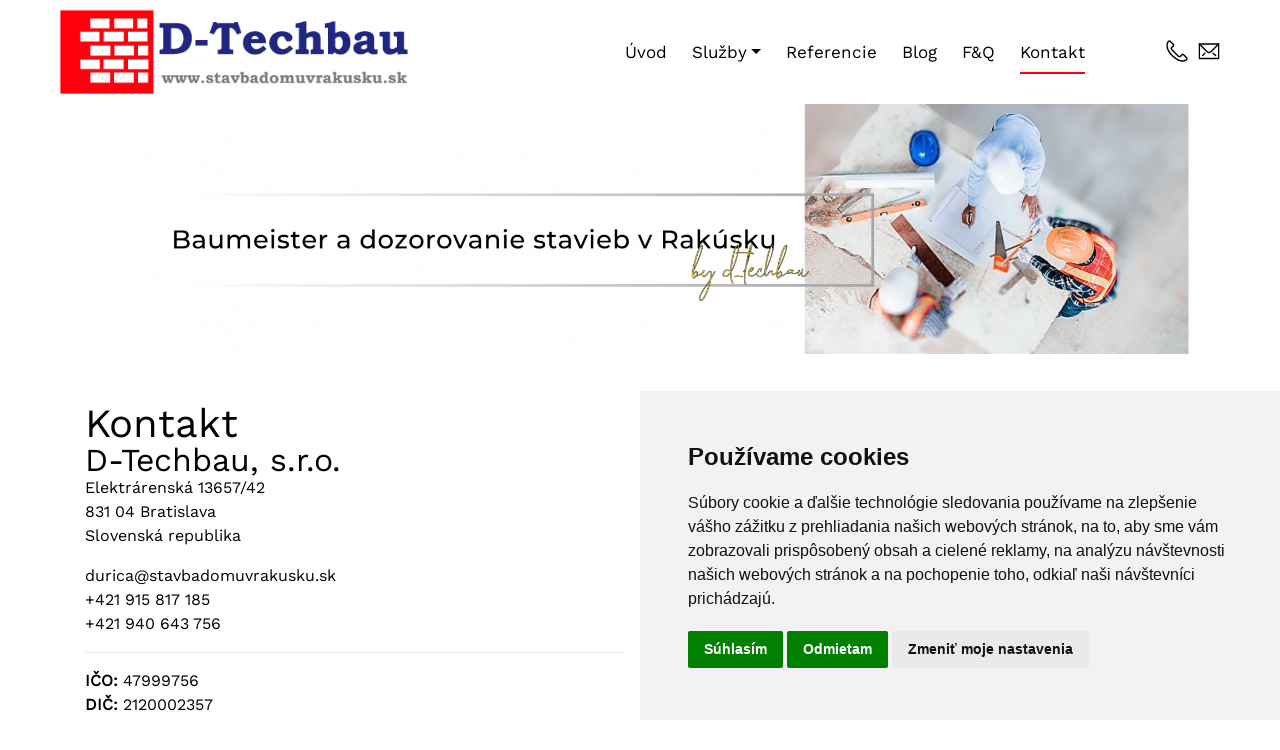

--- FILE ---
content_type: text/html; charset=UTF-8
request_url: https://www.stavbadomuvrakusku.sk/kontakt
body_size: 5799
content:
<!DOCTYPE html>
<html lang="sk">
  <head>
  <meta charset="utf-8">
  <meta http-equiv="X-UA-Compatible" content="IE=edge">
    <title>Kontakt</title>
    <meta name="viewport" content="width=device-width, initial-scale=1.0, maximum-scale=1.0, user-scalable=no">
    <link href="/design/css/bootstrap.css" rel="stylesheet">
    <link media="print" href="/design/css/font-awesome.min.css" rel="stylesheet">
    <link media="print" href="/design/css/hover.css" rel="stylesheet">
    <link media="print" href="/design/css/animate.css" rel="stylesheet">
	<link media="print" href="/design/css/app.css?v=2" rel="stylesheet">
    <link href="/design/css/main_theme.css?v=7" rel="stylesheet">
    <link media="print" href="/design/css/cookies.css" rel="stylesheet">	
	<link href="https://www.stavbadomuvrakusku.sk/kontakt" rel="canonical">
    <meta name="robots" content="index, follow">
    <meta name="description" content="D-Techbau | Sme skúsená a spoľahlivá stavebná spoločnosť, ktorá stavia a rekonštruje rodinné domy v Rakúsku.">
    <meta name="keywords" content="rekonštrukcia domu, rodinný dom, rakúsko, bývanie, dom, staviame, v rakúsku, D-Techbau">
    <meta name="author" content="webex.digital">
    <link rel="shortcut icon" href="/design/favicon.ico">
	<!-- for Facebook -->
	<meta property="og:title" content="Kontakt">
	<meta property="og:type" content="article">
	<meta property="og:image" content="https://www.stavbadomuvrakusku.sk/design/images/slider01.jpg">
	<meta property="og:url" content="https://www.stavbadomuvrakusku.sk/kontakt">
	<meta property="og:description" content="D-Techbau | Sme skúsená a spoľahlivá stavebná spoločnosť, ktorá stavia a rekonštruje rodinné domy v Rakúsku.">
	<!-- for Facebook -->
	<!--[if lt IE 9]>
	  <script src="https://oss.maxcdn.com/libs/html5shiv/3.7.0/html5shiv.js"></script>
	  <script src="https://oss.maxcdn.com/libs/respond.js/1.3.0/respond.min.js"></script>
	<![endif]-->
	<script src="//code.jquery.com/jquery-1.11.1.min.js"></script>
	<script src="rse/jscripts/jquery.form.js"></script>
	<script src="rse/jscripts/fancybox-3/dist/jquery.fancybox.min.js"></script>
	<script src="rse/jscripts/md5.js"></script>
	<link rel="stylesheet" href="rse/jscripts/fancybox-3/dist/jquery.fancybox.min.css" type="text/css" media="screen">
	<!--script src="design/js/bootstrap.min.js"></script-->
	<script src="rse/jscripts/init.js"></script>
	<script src="rse/jscripts/rslider/responsiveslides.js"></script>
	<script>
		window.dataLayer = window.dataLayer || [];
		function gtag(){dataLayer.push(arguments);}
		gtag('consent', 'default', {
			'ad_storage': 'denied',
			'ad_user_data': 'denied',
			'ad_personalization': 'denied',
			'analytics_storage': 'denied'
		});
	</script>
	<!-- Google Tag Manager od Zakaznika -->
	<script>(function(w,d,s,l,i){w[l]=w[l]||[];w[l].push({'gtm.start':
	new Date().getTime(),event:'gtm.js'});var f=d.getElementsByTagName(s)[0],
	j=d.createElement(s),dl=l!='dataLayer'?'&l='+l:'';j.async=true;j.src=
	'https://www.googletagmanager.com/gtm.js?id='+i+dl;f.parentNode.insertBefore(j,f);
	})(window,document,'script','dataLayer','GTM-M2HVV4G');</script>
	<!-- End Google Tag Manager -->
		<!-- Schema.org -->	
		<script type="application/ld+json">
		{
		  "@context": "https://schema.org",	  
		  "@type": "Organization",
		  "description": "Kontakt",	  
		  "url": "https://www.stavbadomuvrakusku.sk/kontakt",
		  "name": "Kontakt D-Techbau", "logo": "https://www.stavbadomuvrakusku.sk/design/images/main_logo.png", "address": { "@type": "PostalAddress", "streetAddress": "Elektrárenská 13657/42", "addressLocality": "Bratislava", "postalCode": "83104", "addressCountry": "SK" }, "contactPoint": { "@type": "ContactPoint", "telephone": "+421-915-817-185", "contactType": "Customer Service" }, "sameAs": [ "https://www.facebook.com/dtechbau", "https://www.linkedin.com/company/d-techbau-s-r-o/", "https://www.instagram.com/d_techbau/", "https://www.youtube.com/channel/UCfUcf798hR5JW_r-G9Y7wdQ" ]		}
		</script>
	<!-- End Schema.org -->	
</head>
<body>
<!-- Google Tag Manager (noscript) -->
<noscript><iframe src="https://www.googletagmanager.com/ns.html?id=GTM-M2HVV4G"
height="0" width="0" style="display:none;visibility:hidden"></iframe></noscript>
<!-- End Google Tag Manager (noscript) -->
<div class="content">
<header class="container-fluid box_padding header">
<div class="row">
<div class="d-inline-block main_logo"><a href="/"><img src="/design/images/main_logo.png" class="img-fluid" alt="D-Techbau"></a></div>
<div class="col-lg-12 navigation_wrapper">
<nav class="navbar navbar-expand-lg navbar-light mainNavigation">
<a class="navbar-brand" href="#">&nbsp;</a>
<button class="navbar-toggler" type="button" data-toggle="collapse" data-target="#navbarNav01" aria-controls="navbarNav01" aria-expanded="false" aria-label="Toggle navigation">
<span class="navbar-toggler-icon"></span>
</button>
<div class="collapse navbar-collapse justify-content-end" id="navbarNav01">
<ul class="navbar-nav">
<li class="nav-item"><a href="/"  class="nav-link "><span>Úvod</span></a></li><li class="nav-item dropdown"><a href="#"  id="navbarDropdownMenuLink01" data-toggle="dropdown" aria-haspopup="true" aria-expanded="false"  class="nav-link dropdown-toggle "><span>Služby</span></a><div class="dropdown-menu dropdown-menu-right" aria-labelledby="navbarDropdownMenuLink01"><a href="stavba-domu"  class="dropdown-item px-3 py-1 ">Stavba domu</a><a href="projekt-domu"  class="dropdown-item px-3 py-1 ">Projekt domu</a><a href="inziniering"  class="dropdown-item px-3 py-1 ">Inžiniering</a><a href="baumeister"  class="dropdown-item px-3 py-1 ">Baumeister</a><a href="kurenie-chladenie-rekuperacia"  class="dropdown-item px-3 py-1 ">Kúrenie, chladenie, rekuperácia</a></div></li><li class="nav-item"><a href="referencie"  class="nav-link "><span>Referencie</span></a></li><li class="nav-item"><a href="blog"  class="nav-link "><span>Blog</span></a></li><li class="nav-item"><a href="faq"  class="nav-link "><span>F&Q</span></a></li><li class="nav-item"><a href="kontakt"  class="nav-link hi"><span>Kontakt</span></a></li>   
</ul>
</div>
</nav>
</div>
</div>
<div class="header_nav">
<ul>
<li class="d-inline-block"><a href="tel:+421915817185"><img src="/design/images/img-phone.svg" class="img-fluid d-block" alt="Telefón"></a></li><li class="d-inline-block"><a href="mailto:info@stavbadomuvrakusku.sk"><img src="/design/images/img-email.svg" class="img-fluid d-block" alt="E-mail"></a></li> 
</ul>
</div>
</header><!-- /HEADER-->
<div class="rsliderContainer box_padding_left">
<div class="rslider_wrapper rslider_wrapper_in">
  <ul class="rslides" id="slider1">
  <li class="rslides_li"><div class="rslider_img" style="background-image:url('imgcache/e-img-1464.jpg?v=1688192557');">&nbsp;</div></li><li class="rslides_li"><div class="rslider_img" style="background-image:url('imgcache/e-img-1466.jpg?v=1688193726');">&nbsp;</div></li><li class="rslides_li"><div class="rslider_img" style="background-image:url('imgcache/e-img-1467.jpg?v=1688194180');">&nbsp;</div></li><li class="rslides_li"><div class="rslider_img" style="background-image:url('imgcache/e-img-1469.jpg?v=1688195104');">&nbsp;</div></li>  </ul>
  <script>
    $(function () {
      $("#slider1").responsiveSlides({
        auto: true,
        pager: false,
        nav: false,
        speed: 500,
        prevText: "<i class='fa fa-angle-left'></i>",
        nextText: "<i class='fa fa-angle-right'></i>",
        namespace: "callbacks",
        before: function () {
          $('.events').append("<li>before event fired.</li>");
        },
        after: function () {
          $('.events').append("<li>after event fired.</li>");
        }
      });
    });
  </script>
</div>
</div><!-- /SLIDER-CONTAINER -->
<section class="container_x1">
<div class="container">
<div class="vnutro">
<h1>Kontakt</h1>
<div class="row"><div class="col-md-6 col-sm-6"><div class="adresa"><h2>
	<span style="color:#000000;">D-Techbau, s.r.o.</span></h2>
<p>
	Elektr&aacute;rensk&aacute; 13657/42<br />
	831 04 Bratislava<br />
	Slovensk&aacute; republika</p>
<p>
	<a href="mailto:info@stavbadomuvrakusku.sk">durica@stavbadomuvrakusku.sk</a><br />
	<a href="tel:+421915817185">+421 915 817 185</a><br />
	<a href="tel:+421940643756">+421 940 643 756</a></p>
<hr />
<p>
	<strong>IČO: </strong>47999756<br />
	<strong>DIČ: </strong>2120002357<br />
	<strong>ATU Nr:</strong> 69472313&nbsp;</p>
<hr />
<p>
</p>
</div><ul class="unlisted">
<li class="d-inline-block"><a target="_blank" rel="nofollow" href="https://www.facebook.com/dtechbau"><i class='fa fa-facebook'></i></a></li><li class="d-inline-block ml-1 ml-lg-2"><a target="_blank" rel="nofollow" href="https://www.youtube.com/channel/UCfUcf798hR5JW_r-G9Y7wdQ"><i class='fa fa-youtube-play'></i></a></li><li class="d-inline-block ml-1 ml-lg-2"><a target="_blank" rel="nofollow" href="https://www.instagram.com/d_techbau/"><i class='fa fa-instagram'></i></a></li><li class="d-inline-block ml-1 ml-lg-2"><a target="_blank" rel="nofollow" href="https://www.linkedin.com/company/d-techbau-s-r-o/"><i class='fa fa-linkedin'></i></a></li></ul></div><div class="col-md-6 col-sm-6"></div></div> 
</div><!-- ........................../VNUTRO.......................... -->
</div>
</section>
<section class="container-fluid text-center text-sm-left box_padding container_x2">
<div class="row box_margin3">
			<div class="col-lg-6">
			<div class="d-flex align-items-end row contactWrapper">
			<div class="col-sm-5 col-md-3 col-lg-5 col-xl-6 mb-4 mb-sm-0 contactImg">
			<img  loading="lazy" src="imgcache/bc-filip-durica-e-news-17-5-370-479-0-ffffff.png?v=1585806633" class="img-fluid d-inline-block" alt="Bc. Filip Ďurica">
			</div>
			<div class="col-sm-7 col-md-9 col-lg-7 col-xl-6 contactText">
			<h3>Bc. Filip Ďurica</h3><p>
	CEO, realiz&aacute;cia, cenov&eacute; ponuky, obchod</p>
<p>
	<a href="tel:+421915817185">+421 915 817 185</a><br />
	<a href="mailto:durica@stavbadomuvrakusku.sk">durica@stavbadomuvrakusku.sk</a></p>
<p>
</p>
</div>
			</div>
			</div>
			<div class="col-lg-6">
			<div class="d-flex align-items-end row contactWrapper">
			<div class="col-sm-5 col-md-3 col-lg-5 col-xl-6 order-sm-2 mb-4 mb-sm-0 contactImg">
			<img  loading="lazy" src="imgcache/dipl-ing-lubica-duricova-e-news-16-5-370-479-0-ffffff.png?v=1745413321" class="img-fluid d-inline-block" alt="Dipl. Ing. Ľubica Ďuricová">
			</div>
			<div class="col-sm-7 col-md-9 col-lg-7 col-xl-6 order-sm-1 contactText">
			<h3>Dipl. Ing. Ľubica Ďuricová</h3><p>
	VR, kancel&aacute;ria, vedenie dokument&aacute;cie</p>
<p>
	<a href="tel:+421940643756">+421 940 643 756</a><br />
	<a href="mailto:office@stavbadomuvrakusku.sk">office@stavbadomuvrakusku.sk</a></p>
</div>
			</div>
			</div>
			</div><div class="text-center container_x2_title"><div class="e2_htmlcontent"><h2>Sme tu pre Vás</h2></div></div></section><div class="e2_htmlcontent"><iframe src="https://www.google.com/maps/embed?pb=!1m14!1m8!1m3!1d42571.3539699273!2d17.12337082915666!3d48.17367748774169!3m2!1i1024!2i768!4f13.1!3m3!1m2!1s0x476c8edcc9521415%3A0x6594994964f50f3e!2sD-Techbau%2C%20s.r.o.!5e0!3m2!1ssk!2ssk!4v1585811700087!5m2!1ssk!2ssk" style="border:0; width:100%; height:360px;" allowfullscreen="" aria-hidden="false" tabindex="0"></iframe></div> 
<footer class="footer"><div class="container text-center text-sm-left"> <div class="footer_top"> <div class="row"> <div class="col-sm-10"><div class="e2_htmlcontent"><h3>
	Vždy sme pre V&aacute;s k dispoz&iacute;cii</h3>
<p class="m-0">
	D-Techbau, s.r.o., Elektr&aacute;rensk&aacute; 13657/42, 831 04 Bratislava, Slovensk&aacute; republika<br />
	<a href="mailto:info@stavbadomuvrakusku.sk">durica@stavbadomuvrakusku.sk</a> | <a href="tel:+421915817185">+421 915 817 185</a> | <a href="tel:+421940643756">+421 940 643 756</a></p>
</div></div> <div class="col-sm-2"> <ul class="footer_nav01 text-center text-sm-right">
<li class="d-inline-block"><a target="_blank" rel="nofollow" href="https://www.facebook.com/dtechbau"><i class='fa fa-facebook'></i></a></li><li class="d-inline-block ml-1 ml-lg-2"><a target="_blank" rel="nofollow" href="https://www.youtube.com/channel/UCfUcf798hR5JW_r-G9Y7wdQ"><i class='fa fa-youtube-play'></i></a></li><li class="d-inline-block ml-1 ml-lg-2"><a target="_blank" rel="nofollow" href="https://www.instagram.com/d_techbau/"><i class='fa fa-instagram'></i></a></li><li class="d-inline-block ml-1 ml-lg-2"><a target="_blank" rel="nofollow" href="https://www.linkedin.com/company/d-techbau-s-r-o/"><i class='fa fa-linkedin'></i></a></li></ul> </div> </div> </div> <div class="footer_bottom"> <div class="row"> <div class="col-sm-8"> <div class="row"> <div class="col-sm-4"> <ul>
<li><a href="o-nas">O nás</a></li><li><a href="sluzby">Služby</a></li><li><a href="blog">Blog</a></li></ul> </div> <div class="col-sm-4"> <ul>
<li><a href="blog">Blog</a></li><li><a href="referencie">Referencie</a></li><li><a href="faq">F&Q</a></li></ul> </div> <div class="col-sm-4"> <ul>
<li><a href="kontakt">Kontakt</a></li><li><a href="subory-cookies">Pravidlá cookies</a></li><li><a href="ochrana-osobnych-udajov">Ochrana osobných údajov</a></li></ul> </div> </div> </div> <div class="col-sm-4"><ul class="footer_nav02 text-center text-sm-right"> <li class="d-inline-block"><a rel="nofollow" href="https://webex.digital/" target="_blank">webdesign</a> |</li> <li class="d-inline-block"><a rel="nofollow" href="https://webex.digital/" target="_blank">webex.digital</a></li> </ul></div> </div> </div> </div> </footer> <!-- /FOOTER -->
</div><!-- /CONTENT-->
    <!-- jQuery (necessary for Bootstrap's JavaScript plugins) -->
	<!--script src="https://code.jquery.com/jquery-3.4.1.slim.min.js" integrity="sha384-J6qa4849blE2+poT4WnyKhv5vZF5SrPo0iEjwBvKU7imGFAV0wwj1yYfoRSJoZ+n" crossorigin="anonymous"></script-->
	<script src="https://cdn.jsdelivr.net/npm/popper.js@1.16.0/dist/umd/popper.min.js" integrity="sha384-Q6E9RHvbIyZFJoft+2mJbHaEWldlvI9IOYy5n3zV9zzTtmI3UksdQRVvoxMfooAo" crossorigin="anonymous"></script>
	<script src="/design/js/bootstrap.min.js"></script>
	<!-- Wow -->
	<script src="/design/js/wow.min.js"></script>
	<script>
	new WOW().init();
	</script>
	<!-- Scroll -->
	<script src="/design/js/scroll.js"></script>
	<!-- Dropdown -->
	<script>
	const $dropdown = $(".dropdown");
	const $dropdownToggle = $(".dropdown-toggle");
	const $dropdownMenu = $(".dropdown-menu");
	const showClass = "show";
	$(window).on("load resize", function() {
	  if (this.matchMedia("(min-width: 991px)").matches) {
		$dropdown.hover(
		  function() {
			const $this = $(this);
			$this.addClass(showClass);
			$this.find($dropdownToggle).attr("aria-expanded", "true");
			$this.find($dropdownMenu).addClass(showClass);
		  },
		  function() {
			const $this = $(this);
			$this.removeClass(showClass);
			$this.find($dropdownToggle).attr("aria-expanded", "false");
			$this.find($dropdownMenu).removeClass(showClass);
		  }
		);
	  } else {
		$dropdown.off("mouseenter mouseleave");
	  }
	});
	</script>
	<!-- Formular -->
	<script src="/design/js/classie.js"></script>
	<script>
	(function() {
	if (!String.prototype.trim) {
		(function() {
			// Make sure we trim BOM and NBSP
			var rtrim = /^[\s\uFEFF\xA0]+|[\s\uFEFF\xA0]+$/g;
			String.prototype.trim = function() {
				return this.replace(rtrim, '');
			};
		})();
	}
	[].slice.call( document.querySelectorAll( 'input.input__field' ) ).forEach( function( inputEl ) {
		// in case the input is already filled..
		if( inputEl.value.trim() !== '' ) {
			classie.add( inputEl.parentNode, 'input--filled' );
		}
		// events:
		inputEl.addEventListener( 'focus', onInputFocus );
		inputEl.addEventListener( 'blur', onInputBlur );
	} );
	[].slice.call( document.querySelectorAll( 'textarea.input__field' ) ).forEach( function( inputEl ) {
		// in case the input is already filled..
		if( inputEl.value.trim() !== '' ) {
			classie.add( inputEl.parentNode, 'input--filled' );
		}
		// events:
		inputEl.addEventListener( 'focus', onInputFocus );
		inputEl.addEventListener( 'blur', onInputBlur );
	} );
	function onInputFocus( ev ) {
		classie.add( ev.target.parentNode, 'input--filled' );
	}
	function onInputBlur( ev ) {
		if( ev.target.value.trim() === '' ) {
			classie.remove( ev.target.parentNode, 'input--filled' );
		}
	}        
	})();
	</script>
	<script>
	  document.addEventListener("DOMContentLoaded", function () {
		const buttons = document.querySelectorAll(".accordion .card-header button");
		buttons.forEach(btn => {
		  btn.addEventListener("click", function () {
			setTimeout(() => {
			  const cardHeader = btn.closest(".card-header");
			  const offset = 120;
			  const headerPosition = cardHeader.getBoundingClientRect().top + window.pageYOffset;
			  const scrollPosition = headerPosition - offset;
			  window.scrollTo({ top: scrollPosition, behavior: "smooth" });
			}, 300);
		  });
		});
	  });
	</script>
	<!-- Cookie Consent by TermsFeed (https://www.TermsFeed.com) -->
	<script type="text/javascript" src="https://www.termsfeed.com/public/cookie-consent/4.1.0/cookie-consent.js" charset="UTF-8"></script>
	<script type="text/javascript" charset="UTF-8">
	document.addEventListener('DOMContentLoaded', function () {
		cookieconsent.run({
			"notice_banner_type":"simple",
			"consent_type":"express",
			"palette":"light",
			"language":"sk",
			"page_load_consent_levels":["strictly-necessary"],
			"notice_banner_reject_button_hide":false,
			"preferences_center_close_button_hide":false,
			"page_refresh_confirmation_buttons":false,
			"website_name":"stavbadomuvrakusku.sk",
			"open_preferences_center_selector":"#change-cookies",
			"website_privacy_policy_url":"https://www.stavbadomuvrakusku.sk/subory-cookies",
			"callbacks": {
				"scripts_specific_loaded": (level) => {
					switch(level) {
						case 'targeting':
							gtag('consent', 'update', {
								'ad_storage': 'granted',
								'ad_user_data': 'granted',
								'ad_personalization': 'granted',
								'analytics_storage': 'granted'
							});
							break;
					}
				}
			},
			"callbacks_force": true	
		});
	});
	</script>
	<noscript>ePrivacy and GPDR Cookie Consent by <a href="https://www.TermsFeed.com/" rel="nofollow">TermsFeed Generator</a></noscript>
	<!-- End Cookie Consent by TermsFeed (https://www.TermsFeed.com) -->
</body></html>

--- FILE ---
content_type: text/css
request_url: https://www.stavbadomuvrakusku.sk/design/css/main_theme.css?v=7
body_size: 4729
content:
@charset "UTF-8";a:link,a:visited,body{color:#000}h1,h2,h3,h4,ul{padding:0;margin:0}.box_padding,.box_padding_left{padding-left:120px}.box_padding,.box_padding_right{padding-right:120px}.accordion .card-header h2,.mainNavigation .navbar-nav,ul{margin:0}.c_x_bg,.offerBottomImg,.rslider_img{background-repeat:no-repeat;background-position:center 50%;background-size:cover}@font-face{font-family:WorkSansMedium;src:url('../fonts/WorkSansMedium.woff2') format('woff2');font-display:swap}@font-face{font-family:WorkSansRegular;src:url('../fonts/WorkSansRegular.woff2') format('woff2');font-display:swap}@font-face{font-family:WorkSansBold;src:url('../fonts/WorkSansBold.woff2') format('woff2');font-display:swap}@font-face{font-family:WorkSansItalic;src:url('../fonts/WorkSansItalic.woff2') format('woff2');font-display:swap}.title_box h1 small,.title_box h2 small,body{font-family:WorkSansRegular,Arial,Tahoma,Verdana,Helvetica,sans-serif}.offerTopBoxNumber,.offerTopBoxText,.rslides_tabs a,.title_box h1,.title_box h2,a.offerButton{font-family:WorkSansMedium,Arial,Tahoma,Verdana,Helvetica,sans-serif}.contactText a,.contactText h3,.footer h3,.list_imp02 h3,.rslider_title small{font-family:WorkSansBold,Arial,Tahoma,Verdana,Helvetica,sans-serif}.list_imp02 p{font-family:WorkSansItalic,Arial,Tahoma,Verdana,Helvetica,sans-serif}html{font-size:16px}body{-webkit-font-smoothing:antialiased;background-color:#fff}h1,h2,h3,h4{line-height:100%;font-weight:400}a:hover{color:#ff000c;text-decoration:none}.nav_next a,.title_box{color:#000;position:relative}.nav_next a{font-size:.93rem;padding-top:190px}.nav_next a:before{position:absolute;top:0;left:50%;width:2px;height:150px;content:"";background-color:#000;-webkit-transform:translateX(-50%);transform:translateX(-50%)}.nav_next a:hover:before{background-color:#ff000c}ul{list-style-type:none}.content{position:relative;overflow:hidden}.box_margin{margin-bottom:30px}.box_margin2{margin-bottom:15px}.box_margin3{margin-bottom:60px}.title_box_wht{color:#fff}.title_box>*{position:relative;line-height:1.2em}.title_box h1,.title_box h2{position:relative;display:inline-block;font-size:2.5rem}.title_box small{display:block;font-size:1.5rem;color:inherit;line-height:1.2em}.title_box_bg h1:before,.title_box_bg h2:before{position:absolute;top:-50%;width:130px;height:81px;content:""}.title_box_bg_left h1:before,.title_box_bg_left h2:before{right:100%;background:url("../images/bg_title_left.png") center 50%/cover no-repeat}.title_box_bg_right h1:before,.title_box_bg_right h2:before{left:100%;background:url("../images/bg_title_right.png") center 50%/cover no-repeat}@-webkit-keyframes fadeInDown{0%{opacity:0;-webkit-transform:translate3d(0,-60px,0);transform:translate3d(0,-60px,0)}100%{opacity:1;-webkit-transform:none;transform:none}}@keyframes fadeInDown{0%{opacity:0;-webkit-transform:translate3d(0,-60px,0);transform:translate3d(0,-60px,0)}100%{opacity:1;-webkit-transform:none;transform:none}}.header{position:relative;top:0;left:0;width:100%;background-color:#fff;padding-top:40px;padding-bottom:40px;z-index:1000}.header.scroll{position:fixed;padding-top:10px;padding-bottom:10px;-webkit-box-shadow:0 8px 6px -6px rgba(0,0,0,.3);-moz-box-shadow:0 8px 6px -6px rgba(0,0,0,.3);box-shadow:0 8px 6px -6px rgba(0,0,0,.3)}.main_logo{position:absolute;top:50%;left:120px;-webkit-transform:translateY(-50%);transform:translateY(-50%);z-index:1000}.header_nav,.rslides_tabs{-webkit-transform:translateY(-50%)}.main_logo.scroll img{max-width:220px}.navigation_wrapper{position:relative;padding-right:150px}.header_nav{position:absolute;top:50%;right:120px;transform:translateY(-50%)}.header_nav li{position:relative;margin-left:10px;margin-bottom:-5px}.header_nav a{font-size:1.12rem}.header_nav a img{transform-style:preserve-3d}.header_nav a:hover img{filter:invert(18%) sepia(97%) saturate(7301%) hue-rotate(353deg) brightness(118%) contrast(117%)}.mainNavigation{padding:0}.mainNavigation a.nav-link{position:relative;font-size:1.06rem;color:#000!important;line-height:52px;margin-left:35px;padding:0!important;overflow:hidden}.mainNavigation .nav-item:first-child .nav-link{margin-left:0!important}.mainNavigation a.nav-link span{position:relative;display:inline-block}.mainNavigation a.nav-link span:after{position:absolute;bottom:0;left:0;content:"";width:0;height:2px;background-color:#ff000c;opacity:0}.mainNavigation a.nav-link.hi span:after,.mainNavigation a.nav-link:hover span:after{width:100%;opacity:1}.mainNavigation .dropdown-menu{background-color:transparent;margin-top:0;padding:0;border:0;border-radius:0;display:block;visibility:hidden;opacity:0;transform:translateY(50px);transition:.5s}.mainNavigation .dropdown-menu a.dropdown-item{font-size:1rem!important;color:#fff;line-height:30px!important;background-color:#ff000c;margin-left:0!important;border-bottom:1px solid #ff5159;z-index:1100}.mainNavigation .dropdown-menu a.dropdown-item:last-child{border-bottom:0}.mainNavigation .dropdown-menu a.dropdown-item.hi,.mainNavigation .dropdown-menu a.dropdown-item:hover{color:#fff;background-color:#525962}.mainNavigation .dropdown-menu.show{display:block;visibility:visible;opacity:1;transform:translateY(0);transition:.5s}.footer_bottom,.footer_top,.list_imp02,.rsliderContainer,.videoImg a,a.gallery{position:relative}.rslider_wrapper{position:relative;height:800px;background-color:#000;overflow:hidden}.rslider_wrapper_in{height:300px}.rslider_img,.rslides,.rslides_li{height:inherit;width:100%}.rslider_img{position:absolute;top:0;left:0;width:100%}.rslides_tabs{position:absolute;top:50%;right:40px;transform:translateY(-50%)}.rslides_tabs a{position:relative;display:inline-block;font-size:.93rem;color:#fff;margin:5px 0}.rslides_tabs a:before{position:absolute;top:50%;right:calc(100% + 10px);width:48px;height:2px;content:"";background-color:#fff;-webkit-transform:translateY(-50%);transform:translateY(-50%);opacity:0}.rslides_tabs .rslides_here a:before,.rslides_tabs a:hover:before,.videoImg a:hover .video_nav,a.gallery:hover:before{opacity:1}.rslider_title{position:absolute;bottom:75px;left:150px;font-size:3.75rem;color:#fff;text-shadow:0 0 20px rgba(0,0,0,.5);line-height:1.2em;z-index:10}.rslider_title small{display:block;font-size:100%;color:inherit;line-height:1.2em}@keyframes animatedBackground{from{transform:scale(1.1,1.1)}to{transform:scale(1,1)}}@-webkit-keyframes animatedBackground{from{-webkit-transform:scale(1.1,1.1)}to{-webkit-transform:scale(1,1)}}@-ms-keyframes animatedBackground{from{-ms-transform:scale(1.1,1.1)}to{-ms-transform:scale(1,1)}}@-moz-keyframes animatedBackground{from{-moz-transform:scale(1.1,1.1)}to{-moz-transform:scale(1,1)}}.animate-area{animation:3s linear animatedBackground;-ms-animation:animatedBackground 3s linear normal;-webkit-animation:3s linear animatedBackground}.rslider_nav{position:absolute;bottom:0;left:50px;height:20px;font-size:.93rem;padding-left:190px;transform:rotate(-90deg) translate(0,100%);-ms-transform:rotate(-90deg) translate(0,100%);-webkit-transform:rotate(-90deg) translate(0,100%);-webkit-transform-origin:left bottom;-ms-transform-origin:left bottom;transform-origin:left bottom;z-index:100}.container_x2_title h2:after,.rslider_nav:before,.videoText h2:before{position:absolute;top:50%;width:150px;height:2px;background-color:#ff000c;-webkit-transform:translateY(-50%);content:""}.rslider_nav:before,.videoText h2:before{left:0;transform:translateY(-50%)}.rslider_nav li:not(:last-child){margin-right:50px}.container_x1{position:relative;margin-top:75px;margin-bottom:75px}.c_x1_in{padding-top:110px;padding-bottom:110px}.container_x2{position:relative;background-color:#f8f8f8;padding-bottom:75px}.container_x2:before{position:absolute;top:0;left:0;width:100%;height:95px;content:"";background-color:#fff}.container_x2_title h2{position:relative;display:inline-block;font-size:3.75rem;padding-right:180px}.container_x2_title h2:after{right:0;transform:translateY(-50%)}a.list_imp02_nav.next,a.list_imp02_nav.prev{top:50%;width:56px;height:56px;line-height:56px;font-size:250%;color:#ff000c;background-color:transparent;border:2px solid #e2e2e2;box-sizing:content-box;z-index:100;position:absolute;display:block}.c_x_bg{position:absolute;top:0;width:calc(50% - 240px);height:100%}.c_x_bg_left{left:120px}.c_x_bg_right{right:120px}.list_imp02 img{max-width:130px}.list_imp02 h3{font-size:1rem;line-height:1.3em}a.list_imp02_nav.prev{left:0}a.list_imp02_nav.next{-webkit-transform:translateY(-50%);transform:translateY(-50%);right:0}a.list_imp02_nav:hover{color:#fff;background-color:#ff000c;border-color:#ff000c}.galleryGroup,.videoWrapper .row{margin-left:-8px;margin-right:-8px}.galleryContainer,.videoBox{padding-left:8px;padding-right:8px}a.gallery01{height:420px}a.gallery02{height:315px}a.gallery03{height:525px}a.gallery_margin{margin-bottom:16px}a.gallery:before{position:absolute;top:0;left:0;width:100%;height:100%;content:"";background-color:rgba(0,0,0,.3);opacity:0}a.gallery img{object-fit:cover}.contactText h3{font-size:1.5rem}.container_x3{position:relative;background-color:#525962;margin-top:150px;padding-top:90px;padding-bottom:90px}.container_x3:after{position:absolute;top:0;right:0;width:120px;height:100%;content:"";background:#fff}.offerTopBox{width:115%;background-color:#656c74;margin-right:-15%;margin-top:-140px;padding:50px}.offerTopBox .img_wrapper{position:relative;max-width:250px}.offerTopBoxNumber{position:absolute;top:50%;left:50%;font-size:6.25rem;color:#525962;line-height:1em;-webkit-transform:translate(-50%,-50%);transform:translate(-50%,-50%)}.offerTopBoxText{position:absolute;top:50%;left:calc(100% + 30px);font-size:1.87rem;color:#fff;line-height:1.2em;-webkit-transform:translateY(-50%);transform:translateY(-50%);white-space:nowrap}@keyframes dash{to{stroke-dashoffset:0}}@keyframes path3{0%{opacity:0}100%{opacity:1}}.path01{stroke-dashoffset:1000;stroke-dasharray:1000;stroke-mode:inside;animation:1.5s linear forwards dash}.path02{stroke-dashoffset:400;stroke-dasharray:400;animation:1.5s linear .5s forwards dash}.path03{opacity:0;animation:1.2s linear .5s forwards path3}.offerBottom{position:relative;padding-top:100px;padding-bottom:100px}.offerBottom .tab button{position:relative;display:block;width:100%;background-color:transparent;border:0;outline:0;cursor:pointer;margin:0;padding:10px 0;font-size:1.56rem;line-height:1.2em;color:#fff;z-index:10}.offerBottom .tab button:after{position:absolute;bottom:0;right:0;width:100%;height:1px;content:"";background:#fff}.offerBottom .tab button.active:after,.offerBottom .tab button:hover:after{width:150%;background:#ff000c}.offerBottomImg{position:absolute;top:0;width:45%;height:100%}.offerBottomImg span{display:block;text-align:center;background:#000;padding:10px;bottom:0;position:absolute;width:100%}.videoWrapper{position:relative;padding-left:calc((100% / 2) - 555px);padding-right:0}.videoText h2{position:relative;display:inline-block;font-size:.93rem;padding-left:180px}.videoImg a .video_nav{position:absolute;top:50%;left:50%;width:112px;height:112px;background:url("../images/img-video-nav.png") center 50%/cover no-repeat;-webkit-transform:translate(-50%,-50%);transform:translate(-50%,-50%);opacity:.7}.offerButtonWrapper{position:relative;background-color:#525962;padding-top:75px;padding-bottom:75px}.offerButtonWrapper p{font-size:1.43rem}a.offerButton{font-size:1.06rem;color:#fff;background-color:#ff000c;border-radius:200px}a.offerButton:hover{color:#000;background-color:#fff}.footer{position:relative;font-size:.87rem;padding-top:60px}.footer h3{font-size:1.5rem;line-height:1.2em;margin-bottom:5px}.footer_bottom{margin-top:30px;padding-top:30px;padding-bottom:30px;border-top:1px solid #d7d7d7}.footer_nav01 a{font-size:1.37rem}.accordion{background-color:transparent;border:none}.accordion .card{background-color:#525962;border:none;border-radius:0;margin-bottom:12px;overflow:hidden}.accordion .card-header{background-color:transparent;padding:1rem 1.25rem;border-bottom:1px solid #525962}.accordion .card-body{background:#fff;border:1px solid #525962;border-top:0}.accordion .card-header .btn-link{color:#fff;font-size:1.2rem;font-weight:500;text-decoration:none;padding-right:30px;position:relative}.accordion .card-header .btn-link:after{content:"+";position:absolute;right:0;top:50%;transform:translateY(-50%);font-size:1.5rem;color:#fff}.accordion .card-header .btn-link.collapsed:after{content:"+"}.accordion .card-header .btn-link:not(.collapsed):after{content:"–"}.accordion .card-header:hover{background-color:rgba(255,255,255,.1)}.accordion .card-header:hover .btn-link{color:#f0f0f0}.vnutro .pager{text-align:center;margin-top:30px;margin-bottom:30px}.vnutro .pager .p_next,.vnutro .pager .p_page,.vnutro .pager .p_prev{width:30px;display:inline-block;margin:0 1px}.vnutro .pager .p_next,.vnutro .pager .p_page a,.vnutro .pager .p_prev{padding:1px;font-weight:400;border:0 solid #c6c6c8;background-color:#525962;display:inline-block;line-height:26px;width:30px;height:30px;border-radius:30px;-moz-border-radius:30px;-webkit-border-radius:30px;text-decoration:none;color:#fff!important}.vnutro .p_prev:hover,.vnutro .pager .p_next:hover,.vnutro .pager .p_page a:hover,.vnutro .pager .p_page b a{background-color:#ff000c;color:#fff!important;text-decoration:none}.vnutro .p_prev a,.vnutro .pager .p_next a,.vnutro .pager .p_page a{color:#fff!important;text-decoration:none}.vnutro .pager .p_page b a{padding:1px;font-weight:400;border:0 solid #c6c6c8;display:inline-block;line-height:26px;width:30px;height:30px;border-radius:30px;-moz-border-radius:30px;-webkit-border-radius:30px}.vnutro .pager .p_page b a:hover{color:#fff;text-decoration:none}.header,.header_nav a img,.mainNavigation a.nav-link span:after,.nav_next a:before,.offerBottom .tab button:after,.rslides_tabs a:before,.videoImg a .video_nav,a,a.gallery:before{-webkit-transition:.3s linear;-moz-transition:.3s linear;-o-transition:.3s linear;-ms-transition:.3s linear;transition:.3s linear}::i-block-chrome,div{-webkit-transition:initial}@media screen and (max-width:1600px){.box_padding,.box_padding_left{padding-left:90px}.box_padding,.box_padding_right{padding-right:90px}.c_x_bg_left,.main_logo{left:90px}.c_x_bg_right,.header_nav{right:90px}.rslider_nav{left:35px}.c_x_bg{width:calc(50% - 180px)}.container_x3:after{width:90px}.offerTopBox{width:105%;margin-right:-5%}}@media screen and (max-width:1366px){.box_padding,.box_padding_left{padding-left:60px}.box_padding,.box_padding_right{padding-right:60px}.nav_next a{padding-top:120px}.nav_next a:before{height:90px}.box_margin{margin-bottom:15px}.box_margin3{margin-bottom:30px}.rslider_nav,.videoText h2{padding-left:120px}.title_box h1,.title_box h2{font-size:2rem}.contactText h3,.footer h3,.offerButtonWrapper p,.title_box small{font-size:1.25rem}.title_box_bg h1:before,.title_box_bg h2:before{width:100px;height:62px}.header{padding-top:30px;padding-bottom:30px}.c_x_bg_left,.main_logo{left:60px}.main_logo img{max-width:350px}.c_x_bg_right,.header_nav{right:60px}.mainNavigation a.nav-link{line-height:44px;margin-left:25px}.rslider_wrapper{height:600px}.rslider_wrapper_in{height:250px}.rslides_tabs{right:30px}.rslides_tabs a:before{width:40px}.rslider_title{bottom:45px;left:100px;font-size:3.12rem}.rslider_nav{left:20px}.container_x2_title h2:after,.rslider_nav:before,.videoText h2:before{width:90px}.rslider_nav li:not(:last-child){margin-right:35px}.container_x1{margin-top:50px;margin-bottom:50px}.c_x1_in{padding-top:80px;padding-bottom:80px}.container_x2{padding-bottom:45px}.container_x2:before{height:60px}.container_x2_title h2{font-size:2.75rem;padding-right:120px}.c_x_bg{width:calc(50% - 120px)}a.gallery01{height:300px}a.gallery02{height:220px}a.gallery03{height:380px}.container_x3{margin-top:100px;padding-top:60px;padding-bottom:60px}.container_x3:after{width:60px}.offerTopBox{width:100%;margin-right:0;margin-top:-90px;padding:35px}.offerTopBox .img_wrapper{max-width:200px}.offerTopBoxNumber{font-size:5rem}.offerTopBoxText{left:calc(100% + 20px);font-size:1.56rem}.offerBottom{padding-top:60px;padding-bottom:60px}.offerBottom .tab button{font-size:1.35rem}.offerButtonWrapper{padding-top:45px;padding-bottom:45px}.footer{padding-top:40px}.footer_bottom{margin-top:20px;padding-top:20px;padding-bottom:20px}}@media screen and (max-width:1200px){.box_padding,.box_padding_left{padding-left:45px}.box_padding,.box_padding_right{padding-right:45px}.nav_next a{padding-top:80px}.nav_next a:before{height:60px}.title_box h1,.title_box h2{font-size:1.87rem}.title_box_bg h1:before,.title_box_bg h2:before{width:80px;height:50px}.header{padding-top:20px;padding-bottom:20px}.c_x_bg_left,.main_logo{left:45px}.main_logo img{max-width:270px}.main_logo.scroll img{max-width:170px}.navigation_wrapper{padding-right:100px}.c_x_bg_right,.header_nav{right:45px}.mainNavigation a.nav-link{font-size:1rem;line-height:36px;margin-left:15px}.rslider_wrapper{height:500px}.rslider_wrapper_in{height:200px}.rslides_tabs{right:15px}.rslides_tabs a:before{width:30px}.rslider_title{bottom:30px;left:60px;font-size:2.5rem}.rslider_nav{left:12px;padding-left:80px}.container_x2_title h2:after,.rslider_nav:before,.videoText h2:before{width:60px}.rslider_nav li:not(:last-child){margin-right:20px}.container_x1{margin-top:30px;margin-bottom:30px}.c_x1_in{padding-top:50px;padding-bottom:50px}.container_x2,.offerBottom{padding-top:30px;padding-bottom:30px}.container_x2:before{display:none}.container_x2_title h2{font-size:1.87rem;padding-right:75px}.c_x_bg{width:calc(50% - 90px)}a.list_imp02_nav.next,a.list_imp02_nav.prev{width:30px;height:30px;line-height:30px;font-size:170%}a.gallery01{height:220px}a.gallery02{height:170px}a.gallery03{height:270px}.container_x3{margin-top:70px;padding-top:45px;padding-bottom:45px}.container_x3:after{width:45px}.offerTopBox{width:90%;margin-top:-60px;padding:30px}.offerTopBox .img_wrapper{max-width:160px}.offerTopBoxNumber{font-size:3.25rem}.offerTopBoxText{left:calc(100% + 15px);font-size:1.25rem}.offerBottom .tab button{width:90%;font-size:1.25rem}.videoWrapper{padding-left:calc((100% / 2) - 465px)}.videoWrapper .row{margin-left:-5px;margin-right:-5px}.videoBox{padding-left:5px;padding-right:5px}.videoText h2{padding-left:75px}.videoImg a .video_nav{width:80px;height:80px}.footer{padding-top:30px}.footer_bottom{margin-top:15px;padding-top:15px;padding-bottom:15px}}@media screen and (max-width:991px){.box_padding,.box_padding_left{padding-left:15px}.box_padding,.box_padding_right,.navigation_wrapper{padding-right:15px}.box_margin3,.container_x1{margin-bottom:15px}.title_box_bg h1:before,.title_box_bg h2:before{display:none}.header{position:relative!important;padding-top:10px!important;padding-bottom:10px!important;-webkit-box-shadow:none!important;-moz-box-shadow:none!important;box-shadow:none!important}.main_logo{top:15px;left:10px;-webkit-transform:translateY(0);transform:translateY(0)}.main_logo img{max-width:130px!important}.header_nav{top:17px;right:80px;-webkit-transform:translateY(0);transform:translateY(0)}.mainNavigation .dropdown-menu,.mainNavigation .dropdown-menu.show{display:block;visibility:visible;transform:translateY(0);transition:.5s}.mainNavigation .dropdown-menu a.dropdown-item,.mainNavigation .nav-item{text-align:center}.mainNavigation a.nav-link{margin-left:0}.mainNavigation .dropdown-menu{height:0;opacity:0}.mainNavigation .dropdown-menu.show{height:auto;opacity:1}.mainNavigation .navbar-toggler-icon{background-image:url("data:image/svg+xml,%3csvg xmlns='http://www.w3.org/2000/svg' width='30' height='30' viewBox='0 0 30 30'%3e%3cpath stroke='rgba(0, 0, 0, 1)' stroke-linecap='round' stroke-miterlimit='10' stroke-width='2' d='M4 7h22M4 15h22M4 23h22'/%3e%3c/svg%3e")}.rsliderContainer,.videoWrapper{padding-left:0}.rslider_wrapper{height:400px}.rslider_wrapper_in{height:150px!important}.rslider_title{bottom:15px;left:15px;font-size:2rem}.container_x1{margin-top:15px}.c_x1_in,.offerButtonWrapper{padding-top:30px;padding-bottom:30px}.c_x_bg{width:calc(50% - 30px)}.c_x_bg_left{left:15px}.c_x_bg_right{right:15px}.list_imp02 img{max-width:100px}.container_x3:after{width:15px}.offerTopBox{width:100%}.videoText{padding:0 15px 15px!important}.footer_nav01 a,.offerButtonWrapper p{font-size:1.12rem}}@media screen and (max-width:767px){.c_x_bg,.rslider_wrapper{height:300px}.c_x_bg,.offerBottomImg{position:relative;width:100%}.c_x1_in,.offerBottom{padding-top:0;padding-bottom:0}.c_x_bg{left:0!important}.list_imp02_in{padding:0}a.list_imp02_nav.next,a.list_imp02_nav.prev{top:30px;-webkit-transform:translateY(0);transform:translateY(0)}.container_x3{margin-top:0;padding-top:15px;padding-bottom:0}.container_x3:after,.offerTopBoxText br{display:none}.offerTopBox{margin-top:15px;padding:15px 15px 45px}.offerTopBox .img_wrapper{max-width:130px}.offerTopBoxNumber{font-size:3rem}.offerTopBoxText{top:calc(100% + 10px);left:50%;-webkit-transform:translate(-50%,0);transform:translate(-50%,0)}.offerBottom .tab button{width:100%;padding:7px 0;font-size:1.12rem}.offerBottom .tab button.active:after,.offerBottom .tab button:hover:after{width:100%}.offerBottomImg{height:250px;margin-top:15px}}@media screen and (max-width:575px){.container_x2{padding-top:0;padding-bottom:15px}.footer{padding-top:15px}.footer h3{margin-bottom:15px}.footer_nav02{margin-top:15px}}@media screen and (max-width:480px){.c_x_bg{height:220px}.galleryGroup{margin-left:-5px;margin-right:-5px}.galleryContainer{padding-left:5px;padding-right:5px}a.gallery01{height:180px}a.gallery02{height:130px}a.gallery03{height:230px}a.gallery_margin{margin-bottom:10px}}@media screen and (max-width:360px){.rslider_wrapper{height:220px}.rslider_title{font-size:1.56rem}.offerTopBoxText{font-size:1rem}}



--- FILE ---
content_type: text/css
request_url: https://www.stavbadomuvrakusku.sk/design/css/app.css?v=2
body_size: 2954
content:
.vnutro h1,.vnutro h2{font-family:WorkSansMedium;margin-bottom:15px}.vnutro ul,.vnutro ul.unlisted{list-style-type:none}.image_list_image img,.image_obrazok img,.novinky_obrazok img{height:auto;width:100%}.adresa a.fax[href^="tel:"]:before,.adresa a.mobil[href^="tel:"]:before,.adresa a[href^="http://"]:before,.adresa a[href^="mailto:"]:before,.adresa a[href^="tel:"]:before{font-family:FontAwesome,Arial,Tahoma,Verdana,Helvetica,sans-serif;color:#2c2c2c;margin-right:8px}.navbar-toggle.active .icon-bar.duo,.novinky_popis a:link,blockquote{background-color:transparent}.files_container,.jcarousel,.novinky_obrazok,.rslides{overflow:hidden}a,input,select,textarea{outline:0!important}.vnutro h1{position:relative;color:#000;font-size:190%}.vnutro h2{font-size:150%;margin-top:15px}.vnutro h3,.vnutro h4,.vnutro h5{margin-top:15px;margin-bottom:10px;color:#000;font-family:WorkSansMedium}.vnutro h3{font-size:155%}.vnutro h4{font-size:135%}.vnutro h5{font-size:120%}.vnutro a:link,.vnutro a:visited{transition:.3s;text-decoration:none;color:#000!important}.novinky_popis a:hover,.vnutro a:focus,.vnutro a:hover{color:#ff000c!important}.vnutro ul{padding:0;margin:0 0 15px}.vnutro ul li{position:relative;margin-left:20px;text-align:left!important}.vnutro ul li:before{position:absolute;top:9px;left:0;content:"";width:5px;height:5px;background-color:#ff000c;margin-left:-20px}.vnutro ul.unlisted li{position:relative;margin-left:0;text-align:left!important}.vnutro ul.unlisted li:before{display:none}.vnutro .mapa_stranok ul{list-style-type:none;padding:0;margin:0 0 5px 20px}.vnutro .mapa_stranok ul li{margin-left:20px}.vnutro .mapa_stranok ul li:before{content:"\f105";font-family:FontAwesome;color:#2c2c2c;padding-left:5px;padding-right:5px;margin-left:-25px}.vnutro ol{padding:0;margin:0 0 15px 2em;counter-reset:item}.vnutro ol li{margin-left:0;display:block;counter-increment:count-me}.vnutro ol li:before{content:counter(count-me) ". ";display:block;position:relative;max-width:0;max-height:0;left:-1.3em;top:.05em;color:#2c2c2c}blockquote{position:relative;padding:10px 20px;margin:0 0 20px;font-size:100%;color:#323232;border:0 solid #fff;border-left:1px solid #323232}.image_list_container,.novinky_container{width:100%}.image_list_container_in{border:none;width:48%;padding:0;float:left;margin:1%}.image_list_image img{border:none}.image_list_popis{text-align:center;line-height:120%;margin-top:5px;margin-bottom:15px;font-weight:700}.novinky_container_in{width:48%;margin-right:2%;border:none;background-color:#fff;line-height:0}.novinky_obrazok a img,.vnutro a img{-webkit-transition:.3s linear;-moz-transition:.3s linear;-o-transition:.3s linear;-ms-transition:.3s linear;transition:.3s linear}.novinky_obrazok a:hover img{-webkit-transform:scale(1.1);-moz-transform:scale(1.1);-o-transform:scale(1.1);-ms-transform:scale(1.1);transform:scale(1.1)}.novinky_popis{text-align:left;margin-top:0;margin-bottom:30px}.novinky_popis a:link{position:relative;display:block;color:#000!important;padding:5px 10px 5px 0;border:0 solid #fff}.vnutro .input{position:relative;z-index:1;display:inline-block;border:1px solid #dedede;vertical-align:top;width:100%;margin-bottom:8px}.vnutro .input__field{position:relative;display:block;float:right;padding:.8em;width:60%;border:none;border-radius:0;background:#f0f0f0;color:#000;font-weight:400;-webkit-appearance:none}.vnutro .input__field:focus{outline:0}.vnutro .input__label{display:inline-block;float:right;padding:0 1em;width:40%;color:@BlackColor;font-weight:700;font-size:70.25%;-webkit-font-smoothing:antialiased;-moz-osx-font-smoothing:grayscale;-webkit-touch-callout:none;-webkit-user-select:none;-khtml-user-select:none;-moz-user-select:none;-ms-user-select:none;user-select:none}.vnutro .input__label-content{position:relative;display:block;padding:1.6em 0;width:100%}.graphic{position:absolute;top:0;left:0;fill:none}.icon{color:#000;font-size:150%}.vnutro .input--fumi{background:#fff;overflow:hidden;padding:.25em 0}.vnutro .input--fumi::after{content:'';width:1px;position:absolute;top:.5em;bottom:.5em;left:2.5em;background:#f0f0f0;z-index:100}.vnutro .input__field--fumi{background:0 0;padding:1.5em 1em .25em 3.15em;width:100%;color:@BlackColor}.vnutro .input__label--fumi{position:absolute;width:100%;text-align:left;padding-left:4.5em;pointer-events:none}.vnutro .icon--fumi{width:2em;position:absolute;top:0;left:0;padding:1em 0 0 .5em}.vnutro .input__label-content--fumi{padding:1.7em 0;display:inline-block;-webkit-transform-origin:0 0;transform-origin:0 0}.vnutro .input__label-content--fumi span{display:inline-block}.vnutro .input--filled .input__label-content--fumi,.vnutro .input__field--fumi:focus+.vnutro .input__label--fumi .input__label-content--fumi{-webkit-animation:.3s forwards anim-fumi-1;animation:.3s forwards anim-fumi-1}@-webkit-keyframes anim-fumi-1{50%{-webkit-transform:translate3d(0,3em,0);transform:translate3d(0,3em,0)}51%{-webkit-transform:translate3d(0,-3em,0) scale3d(.85,.85,1);transform:translate3d(0,-3em,0) scale3d(.85,.85,1)}100%{-webkit-transform:translate3d(0,-1.1em,0) scale3d(.85,.85,1);transform:translate3d(0,-1.1em,0) scale3d(.85,.85,1)}}@keyframes anim-fumi-1{50%{-webkit-transform:translate3d(0,3em,0);transform:translate3d(0,3em,0)}51%{-webkit-transform:translate3d(0,-3em,0) scale3d(.85,.85,1);transform:translate3d(0,-3em,0) scale3d(.85,.85,1)}100%{-webkit-transform:translate3d(0,-1.1em,0) scale3d(.85,.85,1);transform:translate3d(0,-1.1em,0) scale3d(.85,.85,1)}}.vnutro .input--filled .icon--fumi,.vnutro .input__field--fumi:focus+.vnutro .input__label--fumi .icon--fumi{-webkit-animation:.3s forwards anim-fumi-2;animation:.3s forwards anim-fumi-2}@-webkit-keyframes anim-fumi-2{50%{opacity:1;-webkit-transform:translate3d(0,-3em,0);transform:translate3d(0,-3em,0)}50.25%{opacity:0;-webkit-transform:translate3d(0,-3em,0);transform:translate3d(0,-3em,0)}50.75%{opacity:0;-webkit-transform:translate3d(0,3em,0);transform:translate3d(0,3em,0)}51%{opacity:1;-webkit-transform:translate3d(0,3em,0);transform:translate3d(0,3em,0)}100%{opacity:1;-webkit-transform:translate3d(0,0,0);transform:translate3d(0,0,0);color:grey}}@keyframes anim-fumi-2{50%{opacity:1;-webkit-transform:translate3d(0,-3em,0);transform:translate3d(0,-3em,0)}50.25%{opacity:0;-webkit-transform:translate3d(0,-3em,0);transform:translate3d(0,-3em,0)}50.75%{opacity:0;-webkit-transform:translate3d(0,3em,0);transform:translate3d(0,3em,0)}51%{opacity:1;-webkit-transform:translate3d(0,3em,0);transform:translate3d(0,3em,0)}100%{opacity:1;-webkit-transform:translate3d(0,0,0);transform:translate3d(0,0,0);color:grey}}.vnutro .formular_popis span,.vnutro .input__label-content--fumi b{color:red}.vnutro .formular_popis{text-align:right;margin-right:5px;font-size:90%}.vnutro .formular_captcha{width:100%;display:inline}.vnutro .formular_captcha_obrazok{width:120px;padding-top:4px;height:32px;float:left}.vnutro .formular_captcha_text{width:45%;padding:5px;float:right;border:1px solid #ccc}.vnutro .formular_button{width:100%;line-height:30px;border:0 solid #fff;background-color:#525962;font-family:WorkSansMedium;color:#fff;margin-bottom:30px;margin-top:5px;padding:5px 15px!important;-webkit-transition:.3s linear;-moz-transition:.3s linear;-o-transition:.3s linear;-ms-transition:.3s linear;transition:.3s linear;border-radius:0!important}.vnutro #captchaRefresh:hover,.vnutro .formular_button:hover{background-color:#ff000c}.vnutro #captchaRefresh{position:relative;width:32px;height:32px;border:0 solid #fff;color:#fff;margin-right:5px;float:left;outline:0!important;background-color:#525962}.vnutro #captchaRefresh:before{position:absolute;top:50%;left:50%;-webkit-transform:translate(-50%,-50%);transform:translate(-50%,-50%);content:"\f021";font-family:FontAwesome,Arial,Tahoma,Verdana,Helvetica,sans-serif;color:#fff;font-size:120%}.vnutro input:-webkit-autofill,.vnutro input:-webkit-autofill:active,.vnutro input:-webkit-autofill:focus,.vnutro input:-webkit-autofill:hover{-webkit-text-fill-color:black!important;transition:background-color 5000s ease-in-out}.vnutro input:-webkit-autofill{-webkit-text-fill-color:#fff}.vnutro input:-webkit-autofill:focus{-webkit-text-fill-color:#fff}@media screen and (max-width:640px){.vnutro .formular_captcha_text{width:38%}}@media screen and (max-width:320px){.vnutro .formular_captcha_text{width:100%;float:none;margin-top:5px}}.vnutro a:hover img{-webkit-transform:scale(1.05);-moz-transform:scale(1.05);-o-transform:scale(1.05);-ms-transform:scale(1.05);transform:scale(1.05)}a.video{position:relative;display:inline-block;width:100%;height:100%}.callbacks_container,.rslides li{position:absolute;height:100%;width:100%}.files_velkost{text-align:right;font-size:12px}.files_nazov{font-weight:700;padding-top:0;display:flex}.files_popis{font-size:80%;margin-left:35px}.files{margin-bottom:10px}.files a.file_csv:before,.files a.file_def:before,.files a.file_doc:before,.files a.file_pdf:before,.files a.file_ppt:before,.files a.file_rtf:before,.files a.file_xls:before,.files a.file_zip:before{font-family:FontAwesome,Arial,Tahoma,Verdana,Helvetica,sans-serif;color:#2c2c2c;font-size:220%;display:inline-block;width:35px;padding-top:8px;float:left}.files a.file_csv:before,.files a.file_rtf:before{content:"\f0f6"}.files a.file_pdf:before{content:"\f1c1"}.files a.file_xls:before{content:"\f1c3"}.files a.file_ppt:before{content:"\f1c4"}.files a.file_zip:before{content:"\f1c6"}.files a.file_def:before{content:"\f016"}.files a.file_doc:before{content:"\f1c2"}.fill{height:100%;width:100%}.rslides{position:relative;list-style:none;width:100%;height:100%;padding:0;margin:0;z-index:0}.rslides li{-webkit-backface-visibility:hidden;display:none;left:0;top:0}.rslides li:first-child{position:relative;display:block;float:left}.rslides img{display:block;float:left;width:100%;height:100%;border:0}.jcarousel img,img.fullwidth,img.vlavo,img.vpravo{height:auto!important}.table01{width:100%;border:1px solid #ddd;border-collapse:collapse;table-layout:fixed}.table01 td,.table01 th{padding:10px;border-top:1px solid #ddd}.table01 thead{background:#eee;border-bottom:3px solid #ddd}@media (max-width:767px){.table01 thead{display:none}.table01 td,.table01 th,.table01 tr{display:block}.table01 td{border-top:none}.table01 tr td:first-child{border-top:1px solid #ddd;font-weight:300}.table01 td:before{display:block;font-weight:700}.table01 td:first-of-type:before{content:"Rok:"}.table01 td:nth-of-type(2):before{content:"Miesto určenia:"}.table01 td:nth-of-type(3):before{content:"Popis výrobku:"}.table01 td:nth-of-type(4):before{content:"Krajina:"}}.adresa a[href^="mailto:"]:before{content:"\f0e0"}.adresa a.mobil[href^="tel:"]:before{content:"\f10b"}.adresa a.fax[href^="tel:"]:before{content:"\f02f"}.adresa a[href^="tel:"]:before{content:"\f095"}.adresa a[href^="http://"]:before{content:"\f0c1"}.navigacia>div:last-child>a{color:red!important}img.vlavo{float:left;margin:5px 15px 5px 0;width:35%!important}img.vpravo{float:right;margin:5px 0 5px 15px;width:35%!important}img.fullwidth{float:none;width:100%!important}img.fullwidth:hover,img.vlavo:hover,img.vpravo:hover{opacity:1}@media screen and (max-width:768px){img.vlavo,img.vpravo{width:50%!important}}@media screen and (max-width:480px){.col-xs-6.gal{width:100%}img.vlavo,img.vpravo{float:none;margin:15px 0;width:100%!important}}.scrolloff{pointer-events:none}.cc_container .cc_btn,.cc_container .cc_btn:visited{color:#000!important}.navbar-toggle .icon-bar.duo{top:1px}.navbar-toggle .icon-bar.troa{top:2px}.navbar-toggle .icon-bar{position:relative;transition:.5s ease-in-out}.navbar-toggle.active .icon-bar.uno{top:6px;transform:rotate(45deg)}.navbar-toggle.active .icon-bar.troa{top:-6px;transform:rotate(-45deg)}.mainButton a:link,.mainButton a:visited{display:inline-block;color:#fff!important;background-color:#525962;margin-bottom:10px;padding:8px 40px;border:2px solid #525962}.mainButton a:hover{color:#000!important;background-color:transparent;border-color:#ff000c}.jcarousel-wrapper{margin:0 auto;position:relative;border:0 solid #fff}.jcarousel{position:relative;width:100%}.jcarousel ul{width:20000em;position:relative;list-style:none;margin:0;padding:0}.jcarousel li{width:200px;float:left;border:0 solid #fff;-moz-box-sizing:border-box;-webkit-box-sizing:border-box;box-sizing:border-box}.jcarousel img{display:block;max-width:100%}



--- FILE ---
content_type: text/css
request_url: https://www.stavbadomuvrakusku.sk/design/css/cookies.css
body_size: 774
content:
.termsfeed-com---palette-dark.termsfeed-com---nb,.termsfeed-com---palette-light.termsfeed-com---nb{-webkit-animation-duration:.8s;-moz-animation-duration:.8s;-o-animation-duration:.8s;animation-duration:.8s;-webkit-animation-fill-mode:both;-moz-animation-fill-mode:both;-o-animation-fill-mode:both;animation-fill-mode:both;-webkit-animation-name:fadeInTop;animation-name:fadeInTop;transition:.3s;background-color:#fff!important;box-shadow:0 0 20px 0 #111}.termsfeed-com---palette-dark .cc-nb-text,.termsfeed-com---palette-dark .cc-nb-title,.termsfeed-com---palette-light .cc-nb-text,.termsfeed-com---palette-light .cc-nb-title{color:#111!important}.termsfeed-com---nb-simple{width:40%!important;height:auto!important;right:30vw!important}.termsfeed-com---nb .cc-nb-main-container{padding:.1rem 1rem!important;height:100%!important;margin-bottom:15px}.termsfeed-com---nb .cc-nb-text{font-size:14px!important;text-align:center}.cc-nb-title{margin-bottom:.35rem!important;margin-top:.5em!important;font-size:20px!important;text-align:center}.cc-nb-buttons-container{margin-bottom:.2em;text-align:center}.termsfeed-com---palette-dark .cc-cp-foot-save,.termsfeed-com---palette-dark .cc-nb-changep,.termsfeed-com---palette-dark .cc-nb-okagree,.termsfeed-com---palette-dark .cc-nb-reject,.termsfeed-com---palette-light .cc-cp-foot-save,.termsfeed-com---palette-light .cc-nb-changep,.termsfeed-com---palette-light .cc-nb-okagree,.termsfeed-com---palette-light .cc-nb-reject{background-color:#999!important;color:#fff!important}.termsfeed-com---palette-dark .cc-nb-okagree,.termsfeed-com---palette-light .cc-nb-okagree{color:#000!important;text-transform:uppercase}.termsfeed-com---palette-dark .cc-nb-changep,.termsfeed-com---palette-dark .cc-nb-reject,.termsfeed-com---palette-light .cc-nb-changep,.termsfeed-com---palette-light .cc-nb-reject{color:#333!important}.termsfeed-com---palette-dark .cc-cp-foot-save:hover,.termsfeed-com---palette-dark .cc-nb-changep:hover,.termsfeed-com---palette-dark .cc-nb-okagree:hover,.termsfeed-com---palette-dark .cc-nb-reject:hover,.termsfeed-com---palette-light .cc-cp-foot-save:hover,.termsfeed-com---palette-light .cc-nb-changep:hover,.termsfeed-com---palette-light .cc-nb-okagree:hover,.termsfeed-com---palette-light .cc-nb-reject:hover{color:#fff!important}.termsfeed-com---pc-dialog input[type=checkbox].cc-custom-checkbox:checked+label:before{background:#e2001a!important}.termsfeed-com---palette-dark .cc-cp-foot-byline a:focus,.termsfeed-com---palette-dark .cc-pc-head-lang select:focus,.termsfeed-com---palette-light .cc-cp-foot-byline a:focus,.termsfeed-com---palette-light .cc-pc-head-lang select:focus{box-shadow:0 0 0 2px #e2001a!important}@media (max-width:991px){.termsfeed-com---nb-simple{max-width:100%!important;width:100%!important;right:0!important;height:auto!important}.cc-nb-buttons-container{display:flex!important;flex-wrap:wrap;flex-direction:row}.cc-nb-okagree,.cc-nb-reject{flex:0 0 48.75%}.cc-nb-changep{flex:0 0 98.5%}.termsfeed-com---nb .cc-nb-text{font-size:12px!important}}@keyframes fadeInTop{0%{opacity:0;transform:translateY(300px)}100%{opacity:1;transform:translateY(0)}}



--- FILE ---
content_type: image/svg+xml
request_url: https://www.stavbadomuvrakusku.sk/design/images/img-phone.svg
body_size: 2682
content:
<?xml version="1.0" encoding="utf-8"?>
<!-- Generator: Adobe Illustrator 15.1.0, SVG Export Plug-In . SVG Version: 6.00 Build 0)  -->
<!DOCTYPE svg PUBLIC "-//W3C//DTD SVG 1.1//EN" "http://www.w3.org/Graphics/SVG/1.1/DTD/svg11.dtd">
<svg version="1.1" id="Layer_1" xmlns="http://www.w3.org/2000/svg" xmlns:xlink="http://www.w3.org/1999/xlink" x="0px" y="0px"
	 width="22px" height="22px" viewBox="0 0 22 22" enable-background="new 0 0 22 22" xml:space="preserve">
<g>
	<g>
		<path d="M16.475,21.734c-1.416,0-2.909-0.354-4.437-1.054l-0.403-0.188c-0.079-0.037-0.149-0.087-0.208-0.146
			c-1.18-0.676-3.791-2.28-5.842-4.335c-2.621-2.619-4.132-5.726-4.296-6.071C-0.046,7.038,0.191,3.38,1.236,1.908L1.555,1.29
			c0.034-0.065,0.078-0.125,0.131-0.176c0.153-0.151,0.33-0.286,0.54-0.412c0.049-0.035,0.102-0.065,0.157-0.088
			C3.281,0.15,4.276,0.278,4.876,0.885l2.862,2.86c0.354,0.353,0.55,0.844,0.55,1.382c0,0.648-0.286,1.306-0.784,1.806
			C7.446,6.992,7.378,7.04,7.303,7.076l-0.6,0.284c-0.304,0.348-0.667,0.915-0.7,1.104c0.002,0.221,0.1,0.456,0.275,0.63
			l6.585,6.587c0.176,0.177,0.412,0.273,0.666,0.273c0.166-0.033,0.759-0.412,1.091-0.707l0.328-0.589
			c0.03-0.056,0.068-0.106,0.112-0.151c0.188-0.193,0.395-0.331,0.547-0.424c0.052-0.036,0.107-0.067,0.165-0.091
			c0.891-0.463,1.872-0.34,2.472,0.255l2.842,2.844c0.35,0.349,0.541,0.833,0.541,1.363c0,0.338-0.082,0.688-0.24,1.02
			c-0.031,0.127-0.095,0.246-0.188,0.338c-0.09,0.141-0.208,0.305-0.365,0.459c-0.047,0.047-0.101,0.086-0.158,0.118l-0.691,0.381
			C19.533,21.1,18.369,21.734,16.475,21.734z M12.414,19.266l0.229,0.106c1.333,0.61,2.624,0.921,3.832,0.921
			c1.49,0,2.356-0.465,2.74-0.741l0.662-0.37c0.047-0.056,0.094-0.125,0.149-0.217c0.001-0.002,0.003-0.005,0.004-0.007
			c0.006-0.012,0.012-0.023,0.019-0.035c0.089-0.162,0.137-0.324,0.137-0.47c0-0.149-0.04-0.265-0.119-0.344l-2.84-2.842
			c-0.154-0.153-0.479-0.165-0.821,0.02c-0.007,0.004-0.014,0.008-0.021,0.012c0,0-0.001,0-0.001,0.001
			c-0.098,0.057-0.171,0.106-0.229,0.156l-0.329,0.59c-0.032,0.059-0.073,0.112-0.12,0.159c-0.032,0.031-1.291,1.189-2.176,1.189
			c-0.642,0-1.24-0.247-1.687-0.697l-6.583-6.583c-0.447-0.444-0.694-1.04-0.697-1.676c0-0.893,1.171-2.156,1.183-2.168
			c0.061-0.064,0.133-0.116,0.213-0.153l0.603-0.285c0.181-0.214,0.286-0.47,0.286-0.704c0-0.149-0.046-0.281-0.126-0.361
			L3.854,1.902C3.687,1.733,3.36,1.725,3.021,1.908c-0.001,0-0.002,0.001-0.004,0.002C3.009,1.915,3.002,1.919,2.995,1.923
			c-0.087,0.05-0.161,0.1-0.223,0.151l-0.31,0.588c-0.738,1.049-1.015,4.17,0.134,6.668c0.149,0.315,1.56,3.214,4.009,5.662
			c2.023,2.027,4.652,3.604,5.689,4.188C12.337,19.205,12.377,19.233,12.414,19.266z"/>
	</g>
</g>
</svg>


--- FILE ---
content_type: image/svg+xml
request_url: https://www.stavbadomuvrakusku.sk/design/images/img-email.svg
body_size: 1617
content:
<?xml version="1.0" encoding="utf-8"?>
<!-- Generator: Adobe Illustrator 15.1.0, SVG Export Plug-In . SVG Version: 6.00 Build 0)  -->
<!DOCTYPE svg PUBLIC "-//W3C//DTD SVG 1.1//EN" "http://www.w3.org/Graphics/SVG/1.1/DTD/svg11.dtd">
<svg version="1.1" id="Layer_1" xmlns="http://www.w3.org/2000/svg" xmlns:xlink="http://www.w3.org/1999/xlink" x="0px" y="0px"
	 width="22px" height="22px" viewBox="0 0 22 22" enable-background="new 0 0 22 22" xml:space="preserve">
<g>
	<path d="M20.645,19.212H1.356c-0.4,0-0.725-0.324-0.725-0.725V3.929c0-0.4,0.325-0.725,0.725-0.725h19.289
		c0.4,0,0.725,0.324,0.725,0.725v14.559C21.369,18.888,21.045,19.212,20.645,19.212z M2.081,17.763h17.838V4.653H2.081V17.763z"/>
	<path d="M11.029,13.325c-0.898,0-1.681-0.41-2.104-0.768c-0.016-0.014-0.031-0.027-0.046-0.043L0.842,4.44
		C0.56,4.156,0.561,3.697,0.844,3.415C1.128,3.133,1.587,3.134,1.87,3.418l8.01,8.048c0.233,0.184,1.235,0.865,2.254-0.067
		c1.559-1.431,7.929-7.912,7.993-7.978c0.281-0.286,0.739-0.29,1.025-0.009c0.285,0.28,0.289,0.739,0.009,1.024
		c-0.263,0.269-6.461,6.575-8.047,8.029C12.421,13.103,11.693,13.325,11.029,13.325z"/>
	<path d="M17.606,16.239c-0.173,0-0.346-0.061-0.484-0.186l-2.539-2.285c-0.298-0.268-0.322-0.727-0.055-1.023
		c0.268-0.299,0.727-0.322,1.023-0.055l2.54,2.285c0.297,0.268,0.321,0.727,0.054,1.023C18.002,16.159,17.805,16.239,17.606,16.239z
		"/>
	<path d="M4.657,16.239c-0.186,0-0.371-0.07-0.513-0.213c-0.283-0.283-0.283-0.74,0-1.025l2.286-2.285
		c0.283-0.281,0.742-0.281,1.024,0c0.283,0.285,0.283,0.742,0,1.025l-2.285,2.285C5.028,16.169,4.842,16.239,4.657,16.239z"/>
</g>
</svg>
